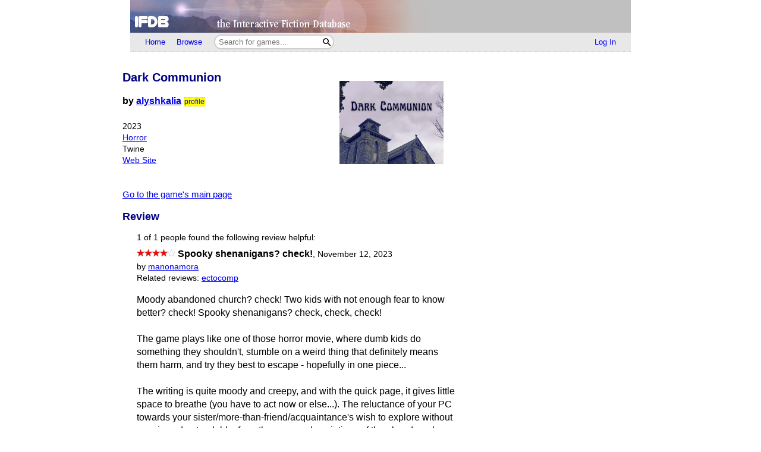

--- FILE ---
content_type: text/html; charset=utf-8
request_url: https://ifdb.org/viewgame?id=5p17to8jy6b1q4u2&review=76058
body_size: 4593
content:
<html lang="en">
<head>
    <meta charset="utf-8">
    <link rel="apple-touch-icon" sizes="180x180" href="/favicons/apple-touch-icon.png">
    <link rel="icon" type="image/png" sizes="32x32" href="/favicons/favicon-32x32.png">
    <link rel="icon" type="image/png" sizes="16x16" href="/favicons/favicon-16x16.png">
    <link rel="manifest" href="/favicons/site.webmanifest">
    <link rel="shortcut icon" href="/favicon.ico">
    <meta name="theme-color" content="#000000">

   <link rel="search" type="application/opensearchdescription+xml"
         title="IFDB Search Plugin"
         href="https://ifdb.org/plugins/ifdb-opensearchdesc.xml">
   <script src="/ifdbutil.js?t=1736157376"></script>
   <meta name="description" content="IFDB is a game catalog and recommendation engine for Interactive Fiction, also known as Text Adventures. IFDB is a collaborative, wiki-style community project.  Members can contribute game listings, reviews, recommendations, and more.">
   <title>Dark Communion - Details</title>
   <link rel="stylesheet" href="/ifdb.css?t=1755109851">   <script type="module" src="/viewgame.js?t=1731687198"></script><meta property="og:site_name" content="IFDB" /><meta property="og:type" content="website" /><meta property="og:url" content="https://ifdb.org/viewgame?id=5p17to8jy6b1q4u2" /><meta property="og:title" content="Dark Communion" /><meta property="og:description" content="Two teenage girls. One abandoned church. ??? survivors." /><meta property="og:image" content="https://ifdb.org/coverart?id=5p17to8jy6b1q4u2&amp;version=4"/><link rel="canonical" href="https://ifdb.org/viewgame?id=5p17to8jy6b1q4u2" />
<script type="text/javascript" nonce="GolxCLJx">
function checkReadMoreSections() {
    const windowHeight = window.outerHeight ?
        Math.min(window.innerHeight, window.outerHeight)
        : window.innerHeight;
    document.querySelectorAll('.readMore').forEach(section => {
        const expand = section.querySelector('.expand');
        if (!section.style.maxHeight && section.scrollHeight > windowHeight * 0.8) {
            expand.style.display = 'block';
        } else {
            expand.style.display = '';
        }
    })
}

addEventListener('resize', checkReadMoreSections);

addEventListener('DOMContentLoaded', () => {
    document.querySelectorAll('.readMore').forEach(section => {
        const expand = section.querySelector('.expand');
        const button = expand.querySelector('button');
        button.addEventListener('click', () => {
            expand.style.display = '';
            section.style.maxHeight = section.scrollHeight + 'px';
            section.addEventListener('transitionend', () => {
                section.style.maxHeight = 'max-content';
            });
        });
    });
    checkReadMoreSections();
})
</script>
   <script type="text/javascript" nonce="GolxCLJx">
<!--

function ckboxGetObj(id)
{
    return document.getElementById('ckBox' + id);
}

function ckboxClick(id, onUpdateFunc)
{
    const elem = ckboxGetObj(id);
    if (onUpdateFunc)
        onUpdateFunc(id, elem.checked);
}
//-->
</script>
   <meta name="viewport" content="width=device-width, initial-scale=1.0">
   </head>
<body>

<div class="topctl">
    <a href="/" aria-label="Home">
        <div class="topbar"></div>
    </a>
    <div id="main-nav-wrapper" class="prerender-moderate">
        <nav id="main-nav" class="main-nav">
            <div class="nav-left">
                <a id="topbar-home" href="/">Home</a>
                <a id="topbar-browse" href="/search?browse">Browse</a>
                <form class= "searchbar-wrapper" method="get" action="/search" name="search" role="search">
                        <input id="topbar-searchbar" type="search" name="searchbar" placeholder="Search for games...">
                        <button id="topbar-search-go-button" aria-label="Search"></button>
                </form>
            </div>
            <div class="nav-right">
                <ul>
                                    <li><a id="topbar-login" class="login-link" href="/login?dest=home">Log In</a></li>
                                </ul>
            </div>
        </nav>
        </div>
</div>

<script nonce="GolxCLJx">
    function ToggleMobileMenu() {
        document.querySelector('#main-nav ul').classList.toggle('mobile-hidden');
        document.querySelector('.login-link').classList.toggle('mobile-hidden');
        document.querySelectorAll('#mobile-menu-toggle-button img').forEach(item => item.classList.toggle('mobile-hidden'));
    }

    (()=> {

    // The mobile menu should be closed by default
    ToggleMobileMenu();

    // If javascript is enabled, un-hide the mobile menu button & add the 'mobile-menu' class to the main nav wrapper,
    const toggle = document.querySelector('#mobile-menu-toggle-button');
    if (toggle) {
        toggle.addEventListener('click', function () { ToggleMobileMenu(); });    
        toggle.classList.remove('hidden');
        document.querySelector('#main-nav-wrapper').classList.add('mobile-menu');
    }

})()

</script>

<div class="main">
<script type="text/javascript" nonce="GolxCLJx">
<!--

function sendReviewVote(reviewID, vote)
{
    jsonSend(`reviewvote?id=${reviewID}&vote=${vote}`,
             `voteMsg_${reviewID}`,
             () => displayReviewVote(reviewID, vote));
}
function displayReviewVote(reviewID, vote)
{
    if (vote != null)
    {
        if (vote == "R")
        {
            document.getElementById("voteStat_" + reviewID).innerHTML = "";
            document.getElementById("voteRemove_" + reviewID).innerHTML = "";
        }
        else {
            document.getElementById("voteStat_" + reviewID).innerHTML =
                    "<br>(You voted "
                    + (vote == 'Y' ? "Yes" : "No")
                    + ")";
            document.getElementById("voteRemove_" + reviewID).innerHTML = "<a href=\"needjs\">Remove vote</a> &nbsp; ";
            document.getElementById("voteRemove_" + reviewID).querySelector('a').addEventListener('click', function (event) {
                event.preventDefault();
                sendReviewVote(reviewID, 'R');
            })
        }
    }
    else {
        document.getElementById("voteRemove_" + reviewID).innerHTML = "";
    }
}


var curPopupMenu = null;
function popVoteMenu(reviewID)
{
    closePopupMenu(null);
    curPopupMenu = document.getElementById("voteMenu_" + reviewID);
    curPopupMenu.style.display = "inline";
}

var oldDocMouseDown = document.onmousedown;
document.onmousedown = mdClosePopupMenu;
function mdClosePopupMenu(event)
{
    var targ;
    if (!event)
        event = window.event;
    if (event.target)
        targ = event.target;
    else if (event.srcElement)
        targ = event.srcElement;
    else if (targ.nodeType == 3)
        targ = targ.parentNode;
    while (targ != null && targ != curPopupMenu)
        targ = targ.parentNode;

    closePopupMenu(targ);
    if (oldDocMouseDown)
        oldDocMouseDown();
}
function closePopupMenu(targ)
{
    if (curPopupMenu)
    {
        if (targ != curPopupMenu)
        {
            curPopupMenu.style.display = "none";
            curPopupMenu.parentNode.style.display = "none";
            curPopupMenu.parentNode.style.display = "inline";
            curPopupMenu = null;
        }
    }
}
function popupMenuKey(e, id)
{
    var ch = (window.event || e.keyCode ? e.keyCode : e.which);
    if (ch == 27)
    {
        closePopupMenu(null);
        document.getElementById('voteMenuLink_' + id).focus();
        return false;
    }
    return true;
}

//-->
</script>
<style nonce="GolxCLJx">
.reviews__moreOptions {
    display: inline;
    position: relative;
}
.reviews__voteMenu {
    display: none;
    position: absolute;
    left: 0px;
    z-index: 20000;
}
.reviews__separator {
    height: 1ex;
}
</style>
<div id='viewgame-body'>

<div class='viewgame__mainSummary'>
                 <p>
         <section id="viewgame__header" cellspacing=0 cellpadding=0 border=0>
                          <div class=coverart>

              <a href="/viewgame?coverart&id=5p17to8jy6b1q4u2&ldesc">
                 <style nonce='GolxCLJx'>.coverart__img { max-width: 35vw; height: auto; }</style><img class='coverart__img' loading='lazy' srcset="/coverart?id=5p17to8jy6b1q4u2&thumbnail=175x175&version=4, /coverart?id=5p17to8jy6b1q4u2&thumbnail=263x263&version=4 1.5x, /coverart?id=5p17to8jy6b1q4u2&thumbnail=350x350&version=4 2x, /coverart?id=5p17to8jy6b1q4u2&thumbnail=525x525&version=4 3x" src="/coverart?id=5p17to8jy6b1q4u2&thumbnail=175x175&version=4" height=175 width=175 border=0 alt="">              </a>
           </div>
               
           <div>
              <h1>Dark Communion</h1>

              <b>by <a href="search?searchfor=author%3Aalyshkalia">alyshkalia</a> </b><a class=authorProfileLink href="showuser?id=51jr4xdvtllwlgel" title="View Tabitha's profile">profile</a><b></b><br><br>
                  <div class=details>
                                          2023<br>                     <a href="search?searchfor=genre:Horror">Horror</a><br>                     Twine<br>                     <div><a href="https://alyshkalia.itch.io/dark-communion">Web Site</a></div>              </div>
           </div>
         </section>

         
</div>


         <br><span class=notes><a href="viewgame?id=5p17to8jy6b1q4u2">Go to the
            game's main page</a></span><br><a name='memberReviews'></a><h2>Review</h2><div class=indented><div class=smallhead><div class=details>1 of
                  1 people found the following review helpful:
                 </div></div><span role='img' class='nobr' aria-label='4 Stars out of 5'><img height=13 src='/img/star-checked.svg'><img height=13 src='/img/star-checked.svg'><img height=13 src='/img/star-checked.svg'><img height=13 src='/img/star-checked.svg'><picture><source srcset='/img/dark-images/star-unchecked.svg' media='(prefers-color-scheme: dark)'><img height=13 class='star-unchecked' src='/img/star-unchecked.svg'></picture></span> <b>Spooky shenanigans? check!</b><span class=details>, <a class="silent" href="viewgame?id=5p17to8jy6b1q4u2&review=76058" title="Direct link to this review">November 12, 2023</a></span><br><div class=smallhead><div class=details>by <a href="showuser?id=r8zj2ybma6r0emy4">manonamora</a></div><div class=details>Related reviews: <a href="allreviews?id=r8zj2ybma6r0emy4&tag=ectocomp">ectocomp</a></div></div><div class="review__body" ><p>Moody abandoned church? check! Two kids with not enough fear to know better? check! Spooky shenanigans? check, check, check! <br> <br>The game plays like one of those horror movie, where dumb kids do something they shouldn&#039;t, stumble on a weird thing that definitely means them harm, and try they best to escape - hopefully in one piece... <br> <br>The writing is quite moody and creepy, and with the quick page, it gives little space to breathe (you have to act now or else...). The reluctance of your PC towards your sister/more-than-friend/acquaintance&#039;s wish to explore without care is understandable, from the uneasy descriptions of the abandoned church (and all the horror warnings of not breaking off ranks). Endings can come quite fast, depending on the choices, with some leaving you with a sense of dread for what happened. <br> <br>As is it quite easy to pick the &quot;wrong&quot; choice, and reach a bad end, the game gives you the opportunity to &quot;rewind&quot; to the last choice made, and try something else. While there are many ways to fail the game, it is also a short one - so getting back on track doesn&#039;t take too long. <br> <br>Another interesting bit of this game, was how the text/ending was affected from the first choice: what relationship you have with the other girl. Different tactics are required for different relationships... <br> <br>Anyway, going back to hunt the last of the achievements~</p></div><div class=smallfoot><span class=details>You can <a href="login?dest=viewgame%3Fid%3D5p17to8jy6b1q4u2%26review%3D76058">log in</a> to rate this review, mute this user, or add a comment.</span></div><br></div></div>
<div class="footer prerender-moderate">
<a class="nav" id="footer-home" href="/">IFDB Home</a> |
<a class="nav" id="footer-contact" href="/contact">Contact Us</a> |
<a class="nav" id="footer-coc" href="/code-of-conduct">Code of Conduct</a> |
<a class="nav" id="footer-tos" href="/tos">Terms of Service</a> |
<a class="nav" id="footer-privacy" href="/privacy">Privacy</a> |
<a class="nav" id="footer-copyright" href="/copyright">Copyrights &amp; Trademarks</a> |
<a class="nav" id="footer-api" href="/api/">API</a>
<div class="iftf-donation">
    <div>
        <a href="https://iftechfoundation.org/"><img class="iftf invert" alt="Interactive Fiction technology Foundation" src="/img/iftf-logo.svg"></a>
    </div>
    <div>
        IFDB is managed by the <a href="https://iftechfoundation.org/">Interactive Fiction Technology Foundation</a>.
        It is funded by <a href="https://iftechfoundation.org/give/">the donations of IF supporters like you</a>.
        All donations go to support the operation of this web site and IFTF's other services.
        <form action="https://www.paypal.com/donate" method="post" target="_top">
            <input type="hidden" name="hosted_button_id" value="2CZJEA3PXM3QS" />
            <input class="Donate" type="submit" value="Donate with PayPal">
        </form>
    </div>
</div>
</div>

</div>
<script defer src="https://static.cloudflareinsights.com/beacon.min.js/vcd15cbe7772f49c399c6a5babf22c1241717689176015" integrity="sha512-ZpsOmlRQV6y907TI0dKBHq9Md29nnaEIPlkf84rnaERnq6zvWvPUqr2ft8M1aS28oN72PdrCzSjY4U6VaAw1EQ==" nonce="GolxCLJx" data-cf-beacon='{"version":"2024.11.0","token":"1b1fba2d80fa481b88a08a27b9f2ee55","r":1,"server_timing":{"name":{"cfCacheStatus":true,"cfEdge":true,"cfExtPri":true,"cfL4":true,"cfOrigin":true,"cfSpeedBrain":true},"location_startswith":null}}' crossorigin="anonymous"></script>
</body>
</html>



--- FILE ---
content_type: image/svg+xml
request_url: https://ifdb.org/img/star-unchecked.svg
body_size: -320
content:
<svg xmlns='http://www.w3.org/2000/svg' width='50' height='50' viewBox='0 0 50 50'><path fill='#fff' stroke='#666' d='m25,1 6,17h18l-14,11 5,17-15-10-15,10 5-17-14-11h18z'/></svg>